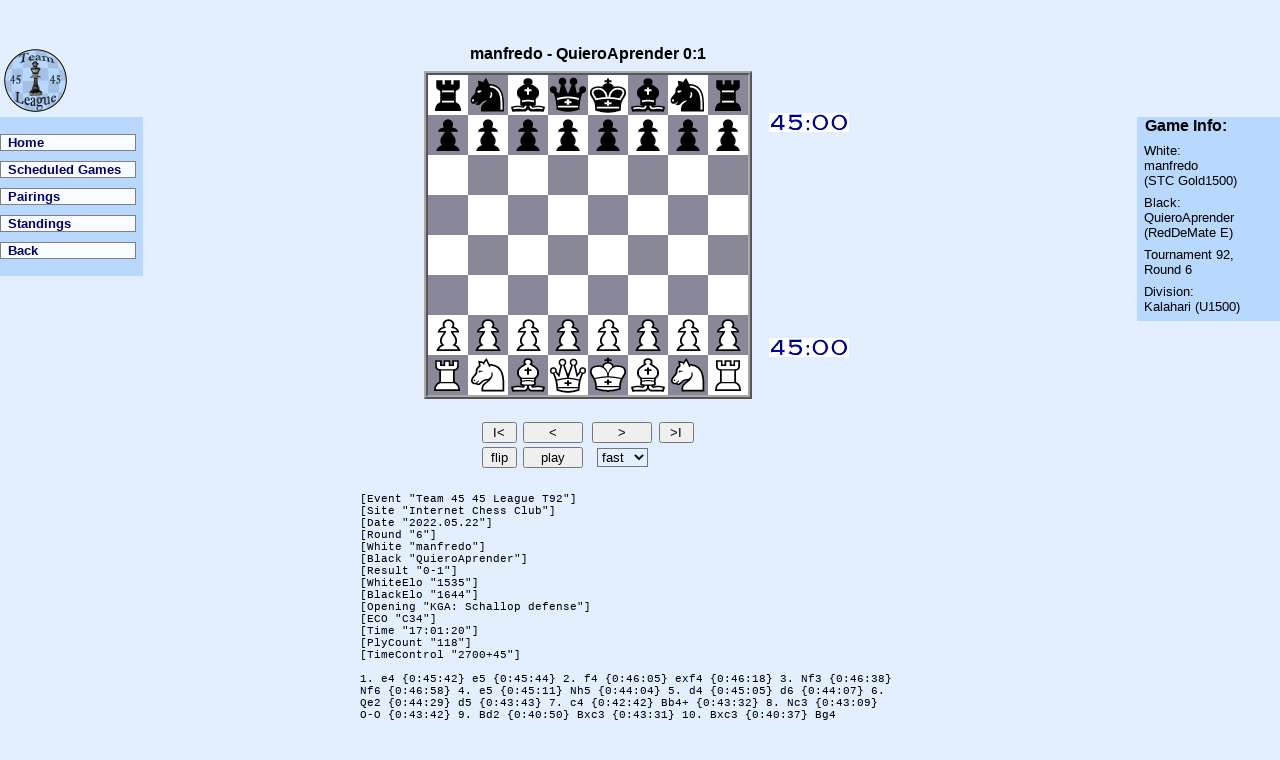

--- FILE ---
content_type: text/html
request_url: http://team4545league.org/pgnplayer/pgnplayer.php?ID=102921
body_size: 2689
content:
<!DOCTYPE HTML PUBLIC "-//W3C//DTD HTML 4.01 Transitional//EN"
"http://www.w3.org/TR/html4/loose.dtd">
<html>
<head>
<link rel="stylesheet" type="text/css" href="../css/pgnv.css">

<title>manfredo 0:1 QuieroAprender</title>
<script type="text/javascript" src="js/ltpgnviewer.js"></script>
</head>
<body>

<div style="float:left;width:11em;">
<a href="../index.html"><img src="../images/tllogo72.png" style="border:0px none transparent;" alt=""></a>
<div style="background-color:#B8D8FE;padding-bottom:1ex;padding-top:1ex;">
<a class="alone" href="../index.html">Home</a>
<a class="alone" href="../pgnplayer/nexticc.html">Scheduled Games</a>
<a class="alone" href="../tournament/t100/t100round10.html">Pairings</a>
<a class="alone" href="../tournament/t100/t100standing.html">Standings</a>
<a class="alone" href="javascript: history.go(-1);">Back</a>
</div>
</div>

<div style="float:right;width:11em;background-color:#B8D8FE;margin-top:72px;">
<p class="rmenu" style="font-weight:bold;font-size:larger;">Game Info:</p>
<p class="rmenu">White:<br>manfredo<br>(STC Gold1500)</p>
<p class="rmenu">Black:<br>QuieroAprender<br>(RedDeMate E)</p>
<p class="rmenu">Tournament 92,<br>
Round 6</p>
<p class="rmenu">Division:<br>Kalahari (U1500)</p></div>

<div>
<form name="BoardForm">

<table cellspacing="0" cellpadding="0" style="margin-left:auto;margin-right:auto;margin-top:45px">
<tr><td style="text-align:center;font-weight:bold;font-size:larger;padding-bottom:1ex;">manfredo - QuieroAprender 0:1</td><td></td></tr>
<tr>
<td>
	<table cellspacing="0" cellpadding="0" style="border:4px darkgray ridge">
	<tr>
	<td><img src="images/brw.gif" alt="" width="40px" height="40px"></td><td><img src="images/bnb.gif" alt="" width="40px" height="40px"></td>
	<td><img src="images/bbw.gif" alt="" width="40px" height="40px"></td><td><img src="images/bqb.gif" alt="" width="40px" height="40px"></td>
	<td><img src="images/bkw.gif" alt="" width="40px" height="40px"></td><td><img src="images/bbb.gif" alt="" width="40px" height="40px"></td>
	<td><img src="images/bnw.gif" alt="" width="40px" height="40px"></td><td><img src="images/brb.gif" alt="" width="40px" height="40px"></td>
	</tr><tr>
	<td><img src="images/bpb.gif" alt="" width="40px" height="40px"></td><td><img src="images/bpw.gif" alt="" width="40px" height="40px"></td>
	<td><img src="images/bpb.gif" alt="" width="40px" height="40px"></td><td><img src="images/bpw.gif" alt="" width="40px" height="40px"></td>
	<td><img src="images/bpb.gif" alt="" width="40px" height="40px"></td><td><img src="images/bpw.gif" alt="" width="40px" height="40px"></td>
	<td><img src="images/bpb.gif" alt="" width="40px" height="40px"></td><td><img src="images/bpw.gif" alt="" width="40px" height="40px"></td>
	</tr><tr>
	<td><img src="images/w.gif" alt="" width="40px" height="40px"></td><td><img src="images/b.gif" alt="" width="40px" height="40px"></td>
	<td><img src="images/w.gif" alt="" width="40px" height="40px"></td><td><img src="images/b.gif" alt="" width="40px" height="40px"></td>
	<td><img src="images/w.gif" alt="" width="40px" height="40px"></td><td><img src="images/b.gif" alt="" width="40px" height="40px"></td>
	<td><img src="images/w.gif" alt="" width="40px" height="40px"></td><td><img src="images/b.gif" alt="" width="40px" height="40px"></td>
	</tr><tr>
	<td><img src="images/b.gif" alt="" width="40px" height="40px"></td><td><img src="images/w.gif" alt="" width="40px" height="40px"></td>
	<td><img src="images/b.gif" alt="" width="40px" height="40px"></td><td><img src="images/bqw.gif" alt="" width="40px" height="40px"></td>
	<td><img src="images/bkb.gif" alt="" width="40px" height="40px"></td><td><img src="images/w.gif" alt="" width="40px" height="40px"></td>
	<td><img src="images/b.gif" alt="" width="40px" height="40px"></td><td><img src="images/w.gif" alt="" width="40px" height="40px"></td>
	</tr><tr>
	<td><img src="images/w.gif" alt="" width="40px" height="40px"></td><td><img src="images/b.gif" alt="" width="40px" height="40px"></td>
	<td><img src="images/w.gif" alt="" width="40px" height="40px"></td><td><img src="images/wqb.gif" alt="" width="40px" height="40px"></td>
	<td><img src="images/wkw.gif" alt="" width="40px" height="40px"></td><td><img src="images/b.gif" alt="" width="40px" height="40px"></td>
	<td><img src="images/w.gif" alt="" width="40px" height="40px"></td><td><img src="images/b.gif" alt="" width="40px" height="40px"></td>
	</tr><tr>
	<td><img src="images/b.gif" alt="" width="40px" height="40px"></td><td><img src="images/w.gif" alt="" width="40px" height="40px"></td>
	<td><img src="images/b.gif" alt="" width="40px" height="40px"></td><td><img src="images/w.gif" alt="" width="40px" height="40px"></td>
	<td><img src="images/b.gif" alt="" width="40px" height="40px"></td><td><img src="images/w.gif" alt="" width="40px" height="40px"></td>
	<td><img src="images/b.gif" alt="" width="40px" height="40px"></td><td><img src="images/w.gif" alt="" width="40px" height="40px"></td>
	</tr><tr>
	<td><img src="images/wpw.gif" alt="" width="40px" height="40px"></td><td><img src="images/wpb.gif" alt="" width="40px" height="40px"></td>
	<td><img src="images/wpw.gif" alt="" width="40px" height="40px"></td><td><img src="images/wpb.gif" alt="" width="40px" height="40px"></td>
	<td><img src="images/wpw.gif" alt="" width="40px" height="40px"></td><td><img src="images/wpb.gif" alt="" width="40px" height="40px"></td>
	<td><img src="images/wpw.gif" alt="" width="40px" height="40px"></td><td><img src="images/wpb.gif" alt="" width="40px" height="40px"></td>
	</tr><tr>
	<td><img src="images/wrb.gif" alt="" width="40px" height="40px"></td><td><img src="images/wnw.gif" alt="" width="40px" height="40px"></td>
	<td><img src="images/wbb.gif" alt="" width="40px" height="40px"></td><td><img src="images/wqw.gif" alt="" width="40px" height="40px"></td>
	<td><img src="images/wkb.gif" alt="" width="40px" height="40px"></td><td><img src="images/wbw.gif" alt="" width="40px" height="40px"></td>
	<td><img src="images/wnb.gif" alt="" width="40px" height="40px"></td><td><img src="images/wrw.gif" alt="" width="40px" height="40px"></td>
	</tr>
	</table>
</td>

<td>
	<table><tr>
	<td style="height:120px;vertical-align:top;margin-top:40px;padding-left:15px;width:85px;">
	<img src="images/e.gif" alt=""><img src="images/e.gif" alt=""><img src="images/e.gif" alt=""><img src="images/e.gif" alt=""><img src="images/e.gif" alt="">
	</td></tr><tr><td style="height:120px;vertical-align:bottom;margin-bottom:40px;padding-left:15px">
	<img src="images/e.gif" alt=""><img src="images/e.gif" alt=""><img src="images/e.gif" alt=""><img src="images/e.gif" alt=""><img src="images/e.gif" alt="">
	</td></tr></table>
</td>
</tr>

<tr>
<td>
	<table cellpadding="2" cellspacing="0" style="margin-left:auto;margin-right:auto">
	<tr>
	<td><input type="hidden" name="PgnMoveText"></td><td colspan="2" style="text-align:center">
	<input type="text" name="Position" value="" size="10" class="camou">
	</td><td></td>
	</tr>
	<tr>
	<td style="width:70px;text-align:right"><input type="button" value="I&lt;" style="width:35px" onClick="javascript:Init('')"></td>
	<td style="width:65px;text-align:center"><input type="button" value="&lt;" style="width:60px" onClick="javascript:MoveBack(1)"></td>
	<td style="width:65px;text-align:center"><input type="button" value="&gt;" style="width:60px"  onClick="javascript:MoveForward(1)"></td>
	<td style="width:70px;"><input type=button value="&gt;I" style="width:35px" onClick="javascript:MoveForward(1000)"></td>
	</tr>
	<tr>
	<td style="text-align:right"><input type="button" value="flip" style="width:35px" onClick="javascript:RotateBoard()"></td>
	<td style="text-align:center"><input type="button" value="play" name="AutoPlay" style="width:60px" onClick="javascript:SwitchAutoPlay()"></td>
	<td style="text-align:center"><select class="lcolor" name="Delay" onChange="SetDelay(this.options[selectedIndex].value)" size=1>
	<option value=1000>fast
	<option value=2000>med.
	<option value=3000>slow
	</select></td>
	</tr>
	</table>
</td>
<td>
</td>
</tr>
</table>

</form>

<p style="font-family:'Courier New',Courier,monospace;font-size:8pt;white-space:pre;width:560px;margin-left:auto;margin-right:auto">
[Event "Team 45 45 League T92"]
[Site "Internet Chess Club"]
[Date "2022.05.22"]
[Round "6"]
[White "manfredo"]
[Black "QuieroAprender"]
[Result "0-1"]
[WhiteElo "1535"]
[BlackElo "1644"]
[Opening "KGA: Schallop defense"]
[ECO "C34"]
[Time "17:01:20"]
[PlyCount "118"]
[TimeControl "2700+45"]

1. e4 {0:45:42} e5 {0:45:44} 2. f4 {0:46:05} exf4 {0:46:18} 3. Nf3 {0:46:38}
Nf6 {0:46:58} 4. e5 {0:45:11} Nh5 {0:44:04} 5. d4 {0:45:05} d6 {0:44:07} 6.
Qe2 {0:44:29} d5 {0:43:43} 7. c4 {0:42:42} Bb4+ {0:43:32} 8. Nc3 {0:43:09}
O-O {0:43:42} 9. Bd2 {0:40:50} Bxc3 {0:43:31} 10. Bxc3 {0:40:37} Bg4
{0:44:05} 11. O-O-O {0:38:06} Re8 {0:43:48} 12. Qd3 {0:37:58} g6 {0:44:24}
13. Be2 {0:37:04} c6 {0:44:05} 14. Be1 {0:36:20} f6 {0:43:29} 15. h3
{0:35:30} Bxf3 {0:43:53} 16. Bxf3 {0:34:34} fxe5 {0:44:35} 17. dxe5
{0:34:36} Rxe5 {0:45:11} 18. Bc3 {0:33:56} Rf5 {0:42:45} 19. Bg4 {0:32:01}
Ng3 {0:42:11} 20. Rhe1 {0:29:50} Nd7 {0:42:28} 21. Bxf5 {0:27:22} Nxf5
{0:43:03} 22. cxd5 {0:25:59} Nb6 {0:43:29} 23. dxc6 {0:25:40} Qxd3 {0:44:04}
24. Rxd3 {0:26:25} bxc6 {0:44:30} 25. Bf6 {0:19:30} Nd5 {0:45:01} 26. Bg5
{0:19:01} h6 {0:44:27} 27. Rxd5 {0:17:49} cxd5 {0:45:07} 28. Bxf4 {0:18:32}
g5 {0:44:47} 29. Bh2 {0:17:34} Kf7 {0:45:13} 30. Rf1 {0:16:33} Kg6 {0:45:35}
31. g4 {0:17:04} Ne3 {0:46:07} 32. Re1 {0:16:47} Rc8+ {0:46:08} 33. Kb1
{0:15:32} Re8 {0:45:12} 34. Bg1 {0:15:08} d4 {0:45:51} 35. Bxe3 {0:14:32}
dxe3 {0:44:38} 36. Kc2 {0:14:40} h5 {0:45:15} 37. Kd3 {0:15:02} hxg4
{0:44:27} 38. hxg4 {0:15:46} Rb8 {0:44:01} 39. b3 {0:16:00} Rb4 {0:44:29}
40. Rxe3 {0:11:16} Rxg4 {0:45:06} 41. Re6+ {0:11:58} Kf5 {0:45:42} 42. Ra6
{0:12:41} Rb4 {0:46:10} 43. Rxa7 {0:13:05} Kf4 {0:46:46} 44. Kc3 {0:09:42}
Re4 {0:44:55} 45. Kd2 {0:08:37} Kg3 {0:45:29} 46. Rf7 {0:08:32} Kg2
{0:45:42} 47. Rg7 {0:07:28} g4 {0:46:23} 48. Kd3 {0:08:06} Rb4 {0:47:02} 49.
Kc3 {0:06:14} Rf4 {0:47:38} 50. a4 {0:06:11} g3 {0:47:30} 51. a5 {0:06:31}
Kf3 {0:47:49} 52. a6 {0:07:05} Rf6 {0:47:40} 53. a7 {0:06:30} Ra6 {0:48:20}
54. b4 {0:06:56} g2 {0:48:53} 55. b5 {0:07:28} Rxa7 {0:49:22} 56. Rxa7
{0:06:57} g1=Q {0:50:03} 57. Rf7+ {0:07:35} Ke4 {0:50:44} 58. Re7+ {0:08:14}
Kd5 {0:51:24} 59. Rc7 {0:08:41} Qg3+ {0:51:59} {White resigns} 0-1
</p>

</div>

<script type="text/javascript">
gm = '  1. e4 {0:45:42} e5 {0:45:44} 2. f4 {0:46:05} exf4 {0:46:18} 3. Nf3 {0:46:38} Nf6 {0:46:58} 4. e5 {0:45:11} Nh5 {0:44:04} 5. d4 {0:45:05} d6 {0:44:07} 6. Qe2 {0:44:29} d5 {0:43:43} 7. c4 {0:42:42} Bb4+ {0:43:32} 8. Nc3 {0:43:09} O-O {0:43:42} 9. Bd2 {0:40:50} Bxc3 {0:43:31} 10. Bxc3 {0:40:37} Bg4 {0:44:05} 11. O-O-O {0:38:06} Re8 {0:43:48} 12. Qd3 {0:37:58} g6 {0:44:24} 13. Be2 {0:37:04} c6 {0:44:05} 14. Be1 {0:36:20} f6 {0:43:29} 15. h3 {0:35:30} Bxf3 {0:43:53} 16. Bxf3 {0:34:34} fxe5 {0:44:35} 17. dxe5 {0:34:36} Rxe5 {0:45:11} 18. Bc3 {0:33:56} Rf5 {0:42:45} 19. Bg4 {0:32:01} Ng3 {0:42:11} 20. Rhe1 {0:29:50} Nd7 {0:42:28} 21. Bxf5 {0:27:22} Nxf5 {0:43:03} 22. cxd5 {0:25:59} Nb6 {0:43:29} 23. dxc6 {0:25:40} Qxd3 {0:44:04} 24. Rxd3 {0:26:25} bxc6 {0:44:30} 25. Bf6 {0:19:30} Nd5 {0:45:01} 26. Bg5 {0:19:01} h6 {0:44:27} 27. Rxd5 {0:17:49} cxd5 {0:45:07} 28. Bxf4 {0:18:32} g5 {0:44:47} 29. Bh2 {0:17:34} Kf7 {0:45:13} 30. Rf1 {0:16:33} Kg6 {0:45:35} 31. g4 {0:17:04} Ne3 {0:46:07} 32. Re1 {0:16:47} Rc8+ {0:46:08} 33. Kb1 {0:15:32} Re8 {0:45:12} 34. Bg1 {0:15:08} d4 {0:45:51} 35. Bxe3 {0:14:32} dxe3 {0:44:38} 36. Kc2 {0:14:40} h5 {0:45:15} 37. Kd3 {0:15:02} hxg4 {0:44:27} 38. hxg4 {0:15:46} Rb8 {0:44:01} 39. b3 {0:16:00} Rb4 {0:44:29} 40. Rxe3 {0:11:16} Rxg4 {0:45:06} 41. Re6+ {0:11:58} Kf5 {0:45:42} 42. Ra6 {0:12:41} Rb4 {0:46:10} 43. Rxa7 {0:13:05} Kf4 {0:46:46} 44. Kc3 {0:09:42} Re4 {0:44:55} 45. Kd2 {0:08:37} Kg3 {0:45:29} 46. Rf7 {0:08:32} Kg2 {0:45:42} 47. Rg7 {0:07:28} g4 {0:46:23} 48. Kd3 {0:08:06} Rb4 {0:47:02} 49. Kc3 {0:06:14} Rf4 {0:47:38} 50. a4 {0:06:11} g3 {0:47:30} 51. a5 {0:06:31} Kf3 {0:47:49} 52. a6 {0:07:05} Rf6 {0:47:40} 53. a7 {0:06:30} Ra6 {0:48:20} 54. b4 {0:06:56} g2 {0:48:53} 55. b5 {0:07:28} Rxa7 {0:49:22} 56. Rxa7 {0:06:57} g1=Q {0:50:03} 57. Rf7+ {0:07:35} Ke4 {0:50:44} 58. Re7+ {0:08:14} Kd5 {0:51:24} 59. Rc7 {0:08:41} Qg3+ {0:51:59} {White resigns} 0-1 ';SetPgnMoveText(gm);
ApplySAN('');
Init('standard');
//MoveForward(1000);
</script>
</body>
</html>
